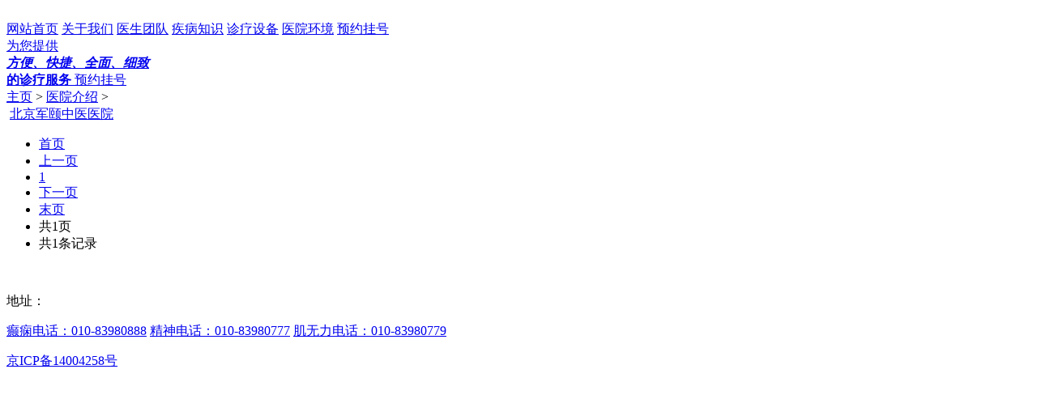

--- FILE ---
content_type: text/html
request_url: http://m.120junyi.com/yyjs/index.html
body_size: 2140
content:
<!doctype html>
<html>
<head>
<meta http-equiv="Content-Type" content="text/html; charset=utf-8" />
<title>北京军颐中医医院介绍_军颐医院好吗_北京军颐中医医院口碑_北京军颐中医医院</title>
<meta name="keywords" content="北京军颐中医医院介绍,军颐医院好吗,北京军颐中医医院口碑" />
<meta name="description" content="北京军颐中医医院主治癫痫、重症肌无力、失眠症、抑郁症、精神分裂症、恐惧症、焦虑症、强迫症等神经系统疾病。医院临床科室齐全、技术力量雄厚，自建院以来一直以“中西医结合诊疗”、“多学科联合会诊”、“远程康复管理体系”为诊疗特色，为全国患者提供专业、精准、全面、周到的高品质的医疗服务，做到平价不平质。"/>
		<link rel="canonical" href="http://m.120junyi.com/yyjs">
		<meta name="applicable-device" content="mobile">
		<!--禁止转码开始-->
		<meta http-equiv="Cache-Control" content="no-transform">
		<meta http-equiv="Cache-Control" content="no-siteapp">
		<!--禁止转码结束-->
<meta name="viewport" content="width=device-width,initial-scale=1.0,maximum-scale=1.0,minimum-scale=1.0,user-scalable=no" />
<link rel="stylesheet" href="/templets/default/style/style.css">
<link rel="stylesheet" href="/templets/default/style/iconfont.css">
<script src="http://yhgy.inaoke.com/templets/default/gy_js/adaptive.js"></script>
<script src="http://yhgy.inaoke.com/templets/default/gy_js/jquery-1.8.0.min.js"></script>
<script src="http://yhgy.inaoke.com/templets/default/gy_js/swiper-3.3.1.jquery.min.js"></script>
<link rel="stylesheet" href="http://yhgy.inaoke.com/templets/default/style/swiper.min.css">
  	<script type="text/javascript" src="http://yhgy.inaoke.com/templets/default/gy_js/sj_tz_dx.js"></script>

</head>

<body>
<div class="logo">
		<a href="/" class="logo_a1"><img src="/templets/default/images/logo.png" alt=""></a>
		<a class="logo_a2"> <i class="icon iconfont icon-sousuo"></i></a>
		<div class="topuls">
			<a href="/"><i class="icon iconfont icon-fanhuishouye"></i><span>网站首页</span></a>
			<a href="/yyjs/1.html"><i class="icon iconfont icon-yiyuanjianjie"></i><span>关于我们</span></a>
			<a href="/mytd/"><i class="icon iconfont icon-yisheng"></i><span>医生团队</span></a>
			<a href="/yxkp"><i class="icon iconfont icon-wenxintishi"></i><span>疾病知识</span></a>
			<a href="/yysb/"><i class="icon iconfont icon-zhiliao"></i><span>诊疗设备</span></a>
			<a href="/yyhj/"><i class="icon iconfont icon-jiankangguanli2"></i><span>医院环境</span></a>
			<a href="/zh_yygh.html"><i class="icon iconfont icon-xiaoxi"></i><span>预约挂号</span></a>
		</div>
	</div>
	<div class="banner">
		<a href="/zh_yygh.html" rel="nofollow">
			<span class="banspan1">为您提供<br><b><i>方便、快捷、全面、细致</i><br>的诊疗服务</b></span>
			<span class="banspan2">预约挂号<i class="icon iconfont icon-11111"></i></span> 
		</a>
	</div>	<div class="listpo">
		<a href='/'>主页</a> > <a href='/yyjs/index.html'>医院介绍</a> > 	</div> 
	<div class="listul">
		﻿		<a href="/yyjs/1.html"><i class="icon iconfont icon-lingxing"></i><span>北京军颐中医医院</span></a> 
		         
	</div>
	<div class="listpage dede_pages">
		 <ul class="pagelist">
			<li><a href="/yyjs/list_1_1.html">首页</a></li>
            <li><a href="/yyjs/list_1_1.html">上一页 </a></li>
                        <li><a class="thisclass" href="/yyjs/list_1_1.html">1</a></li>
                        <li><a href="/yyjs/list_1_1.html">下一页 </a></li>
            <li><a href="/yyjs/list_1_1.html">末页</a></li>
            <li>共1页</li> 
            <li>共1条记录</li>
		   </ul>
	</div> 
<div class="footer">
		<a href="/" class="dblogo"><img src="/templets/default/images/dblogo.png" alt=""></a>
		<p class="dbxx_yydz">
			<i class="icon iconfont icon-dizhi"></i>
			地址：<span id="yydzwidetrial"></span>
		</p>
		<p class="dbxx_tel">
			<i class="icon iconfont icon-dianhua"></i>
			<a href="tel:010-83980888">癫痫电话：010-83980888</a>
			<a href="tel:010-83980777">精神电话：010-83980777</a> 
			<a href="tel:010-83980776">肌无力电话：010-83980779</a>
		</p>
		<p class="dbxx_gsh">
			<span id="gshwidetrial"></span>
        <a href="https://beian.miit.gov.cn/" id="bahwidetrial">京ICP备14004258号</a>
		</p>
	</div>
	
	<script src="/templets/default/js/js.js"></script>
<script src="http://yhgy.inaoke.com/templets/default/gy_js/swt_btn_pf.js"></script>
<!--百度推送代码-->
<script>
(function(){
    var bp = document.createElement('script');
    var curProtocol = window.location.protocol.split(':')[0];
    if (curProtocol === 'https') {
        bp.src = 'https://zz.bdstatic.com/linksubmit/push.js';
    }
    else {
        bp.src = 'http://push.zhanzhang.baidu.com/push.js';
    }
    var s = document.getElementsByTagName("script")[0];
    s.parentNode.insertBefore(bp, s);
})();
</script></body>
</html>
